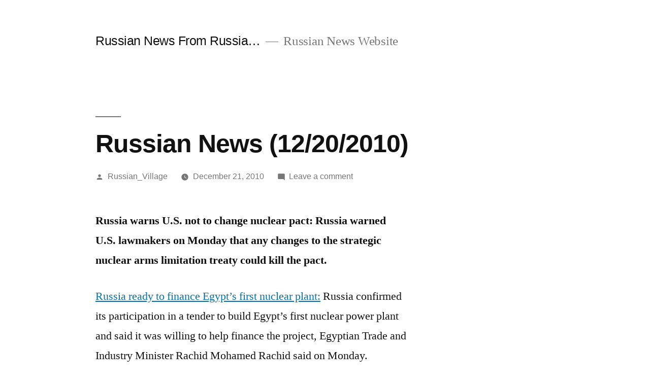

--- FILE ---
content_type: text/html; charset=UTF-8
request_url: http://news.windowstorussia.com/russian-news-12202010.html
body_size: 6221
content:
<!doctype html>
<html lang="en-US">
<head>
	<meta charset="UTF-8" />
	<meta name="viewport" content="width=device-width, initial-scale=1" />
	<link rel="profile" href="https://gmpg.org/xfn/11" />
	<title>Russian News (12/20/2010) &#8211; Russian News From Russia&#8230;</title>
<link rel='dns-prefetch' href='//s.w.org' />
<link rel="alternate" type="application/rss+xml" title="Russian News From Russia... &raquo; Feed" href="http://news.windowstorussia.com/feed" />
<link rel="alternate" type="application/rss+xml" title="Russian News From Russia... &raquo; Comments Feed" href="http://news.windowstorussia.com/comments/feed" />
<link rel="alternate" type="application/rss+xml" title="Russian News From Russia... &raquo; Russian News (12/20/2010) Comments Feed" href="http://news.windowstorussia.com/russian-news-12202010.html/feed" />
		<script>
			window._wpemojiSettings = {"baseUrl":"https:\/\/s.w.org\/images\/core\/emoji\/13.0.1\/72x72\/","ext":".png","svgUrl":"https:\/\/s.w.org\/images\/core\/emoji\/13.0.1\/svg\/","svgExt":".svg","source":{"concatemoji":"http:\/\/news.windowstorussia.com\/wp-includes\/js\/wp-emoji-release.min.js?ver=5.6.16"}};
			!function(e,a,t){var n,r,o,i=a.createElement("canvas"),p=i.getContext&&i.getContext("2d");function s(e,t){var a=String.fromCharCode;p.clearRect(0,0,i.width,i.height),p.fillText(a.apply(this,e),0,0);e=i.toDataURL();return p.clearRect(0,0,i.width,i.height),p.fillText(a.apply(this,t),0,0),e===i.toDataURL()}function c(e){var t=a.createElement("script");t.src=e,t.defer=t.type="text/javascript",a.getElementsByTagName("head")[0].appendChild(t)}for(o=Array("flag","emoji"),t.supports={everything:!0,everythingExceptFlag:!0},r=0;r<o.length;r++)t.supports[o[r]]=function(e){if(!p||!p.fillText)return!1;switch(p.textBaseline="top",p.font="600 32px Arial",e){case"flag":return s([127987,65039,8205,9895,65039],[127987,65039,8203,9895,65039])?!1:!s([55356,56826,55356,56819],[55356,56826,8203,55356,56819])&&!s([55356,57332,56128,56423,56128,56418,56128,56421,56128,56430,56128,56423,56128,56447],[55356,57332,8203,56128,56423,8203,56128,56418,8203,56128,56421,8203,56128,56430,8203,56128,56423,8203,56128,56447]);case"emoji":return!s([55357,56424,8205,55356,57212],[55357,56424,8203,55356,57212])}return!1}(o[r]),t.supports.everything=t.supports.everything&&t.supports[o[r]],"flag"!==o[r]&&(t.supports.everythingExceptFlag=t.supports.everythingExceptFlag&&t.supports[o[r]]);t.supports.everythingExceptFlag=t.supports.everythingExceptFlag&&!t.supports.flag,t.DOMReady=!1,t.readyCallback=function(){t.DOMReady=!0},t.supports.everything||(n=function(){t.readyCallback()},a.addEventListener?(a.addEventListener("DOMContentLoaded",n,!1),e.addEventListener("load",n,!1)):(e.attachEvent("onload",n),a.attachEvent("onreadystatechange",function(){"complete"===a.readyState&&t.readyCallback()})),(n=t.source||{}).concatemoji?c(n.concatemoji):n.wpemoji&&n.twemoji&&(c(n.twemoji),c(n.wpemoji)))}(window,document,window._wpemojiSettings);
		</script>
		<style>
img.wp-smiley,
img.emoji {
	display: inline !important;
	border: none !important;
	box-shadow: none !important;
	height: 1em !important;
	width: 1em !important;
	margin: 0 .07em !important;
	vertical-align: -0.1em !important;
	background: none !important;
	padding: 0 !important;
}
</style>
	<link rel='stylesheet' id='wp-block-library-css'  href='http://news.windowstorussia.com/wp-includes/css/dist/block-library/style.min.css?ver=5.6.16' media='all' />
<link rel='stylesheet' id='wp-block-library-theme-css'  href='http://news.windowstorussia.com/wp-includes/css/dist/block-library/theme.min.css?ver=5.6.16' media='all' />
<link rel='stylesheet' id='twentynineteen-style-css'  href='http://news.windowstorussia.com/wp-content/themes/twentynineteen/style.css?ver=1.8' media='all' />
<link rel='stylesheet' id='twentynineteen-print-style-css'  href='http://news.windowstorussia.com/wp-content/themes/twentynineteen/print.css?ver=1.8' media='print' />
<link rel="https://api.w.org/" href="http://news.windowstorussia.com/wp-json/" /><link rel="alternate" type="application/json" href="http://news.windowstorussia.com/wp-json/wp/v2/posts/3039" /><link rel="EditURI" type="application/rsd+xml" title="RSD" href="http://news.windowstorussia.com/xmlrpc.php?rsd" />
<link rel="wlwmanifest" type="application/wlwmanifest+xml" href="http://news.windowstorussia.com/wp-includes/wlwmanifest.xml" /> 
<meta name="generator" content="WordPress 5.6.16" />
<link rel="canonical" href="http://news.windowstorussia.com/russian-news-12202010.html" />
<link rel='shortlink' href='http://news.windowstorussia.com/?p=3039' />
<link rel="alternate" type="application/json+oembed" href="http://news.windowstorussia.com/wp-json/oembed/1.0/embed?url=http%3A%2F%2Fnews.windowstorussia.com%2Frussian-news-12202010.html" />
<link rel="alternate" type="text/xml+oembed" href="http://news.windowstorussia.com/wp-json/oembed/1.0/embed?url=http%3A%2F%2Fnews.windowstorussia.com%2Frussian-news-12202010.html&#038;format=xml" />
</head>

<body class="post-template-default single single-post postid-3039 single-format-standard wp-embed-responsive singular image-filters-enabled">
<div id="page" class="site">
	<a class="skip-link screen-reader-text" href="#content">Skip to content</a>

		<header id="masthead" class="site-header">

			<div class="site-branding-container">
				<div class="site-branding">

								<p class="site-title"><a href="http://news.windowstorussia.com/" rel="home">Russian News From Russia&#8230;</a></p>
			
				<p class="site-description">
				Russian News Website			</p>
			</div><!-- .site-branding -->
			</div><!-- .site-branding-container -->

					</header><!-- #masthead -->

	<div id="content" class="site-content">

	<div id="primary" class="content-area">
		<main id="main" class="site-main">

			
<article id="post-3039" class="post-3039 post type-post status-publish format-standard hentry category-window-out-of-russia category-world-news tag-azerbaijan tag-belarus tag-georgia tag-government tag-iran tag-moscow tag-nuclear-power tag-president tag-presidential-elections tag-russia tag-russian tag-south-ossetia tag-soviet-union tag-ukraine entry">
		<header class="entry-header">
		
<h1 class="entry-title">Russian News (12/20/2010)</h1>
<div class="entry-meta">
	<span class="byline"><svg class="svg-icon" width="16" height="16" aria-hidden="true" role="img" focusable="false" viewBox="0 0 24 24" version="1.1" xmlns="http://www.w3.org/2000/svg" xmlns:xlink="http://www.w3.org/1999/xlink"><path d="M12 12c2.21 0 4-1.79 4-4s-1.79-4-4-4-4 1.79-4 4 1.79 4 4 4zm0 2c-2.67 0-8 1.34-8 4v2h16v-2c0-2.66-5.33-4-8-4z"></path><path d="M0 0h24v24H0z" fill="none"></path></svg><span class="screen-reader-text">Posted by</span><span class="author vcard"><a class="url fn n" href="http://news.windowstorussia.com/author/russian_village">Russian_Village</a></span></span>	<span class="posted-on"><svg class="svg-icon" width="16" height="16" aria-hidden="true" role="img" focusable="false" xmlns="http://www.w3.org/2000/svg" viewBox="0 0 24 24"><defs><path id="a" d="M0 0h24v24H0V0z"></path></defs><clipPath id="b"><use xlink:href="#a" overflow="visible"></use></clipPath><path clip-path="url(#b)" d="M12 2C6.5 2 2 6.5 2 12s4.5 10 10 10 10-4.5 10-10S17.5 2 12 2zm4.2 14.2L11 13V7h1.5v5.2l4.5 2.7-.8 1.3z"></path></svg><a href="http://news.windowstorussia.com/russian-news-12202010.html" rel="bookmark"><time class="entry-date published" datetime="2010-12-21T14:55:15+03:00">December 21, 2010</time><time class="updated" datetime="2014-01-27T08:42:42+04:00">January 27, 2014</time></a></span>	<span class="comment-count">
				<span class="comments-link"><svg class="svg-icon" width="16" height="16" aria-hidden="true" role="img" focusable="false" viewBox="0 0 24 24" version="1.1" xmlns="http://www.w3.org/2000/svg" xmlns:xlink="http://www.w3.org/1999/xlink"><path d="M21.99 4c0-1.1-.89-2-1.99-2H4c-1.1 0-2 .9-2 2v12c0 1.1.9 2 2 2h14l4 4-.01-18z"></path><path d="M0 0h24v24H0z" fill="none"></path></svg><a href="http://news.windowstorussia.com/russian-news-12202010.html#respond">Leave a comment<span class="screen-reader-text"> on Russian News (12/20/2010)</span></a></span>	</span>
	</div><!-- .entry-meta -->
	</header>
	
	<div class="entry-content">
		<p><!--CusAds1--></p>
<p><a href="http://windowstorussia.com/news-from-russia-12072010.html/coffee_news1" rel="attachment wp-att-13194"><img loading="lazy" class="alignleft size-thumbnail wp-image-13194" title="coffee_news1" src="http://windowstorussia.com/wp-content/uploads/2010/12/coffee_news1-150x150.jpg" alt="" width="150" height="150" /></a><strong>Russia warns U.S. not to change nuclear pact:</strong><strong> Russia warned U.S. lawmakers on Monday that any changes to the strategic nuclear arms limitation treaty could kill the pact.</strong></p>
<p><a href="http://en.rian.ru/world/20101220/161859051.html" target="_blank">Russia ready to finance Egypt&#8217;s first nuclear plant:</a> Russia confirmed its participation in a tender to build Egypt&#8217;s first nuclear power plant and said it was willing to help finance the project, Egyptian Trade and Industry Minister Rachid Mohamed Rachid said on Monday.</p>
<p><a href="http://en.rian.ru/business/20101220/161858094.html" target="_blank">South Ossetia to ditch Georgian currency Jan 10:</a> The former Georgian republic or South Ossetia will remove the Georgian Lari from circulation as of January 10, the republic&#8217;s information committee said on Monday.</p>
<p><a href="http://en.rian.ru/russia/20101220/161857208.html" target="_blank">Russia&#8217;s Constitutional Court rules in favor of Chernobyl veterans:</a> Russia&#8217;s Constitutional Court ruled on Monday that the state must fully compensate former soldiers who have been suffering after emergency operations at the Chernobyl Nuclear Power Plant in 1986.</p>
<p><a href="http://en.rian.ru/russia/20101220/161856876.html" target="_blank">Russia to develop new heavy ICBM by 2020:</a> Russia&#8217;s state arms procurement program through 2020 provides for the development of a new heavy ballistic missile, a leading missile designer said on Monday.</p>
<p><a href="http://en.rian.ru/world/20101220/161856389.html" target="_blank">Tymoshenko government accused of misappropriating $8.5 mln to advocate Ukraine&#8217;s image:</a> Ukraine&#8217;s previous cabinet headed by Yulia Tymoshenko has illegally allocated 67.6 million hryvnias ($8.46 million) from state reserves to the Justice Ministry intended to cover expenses on advocating Ukraine&#8217;s interests in foreign courts, the country&#8217;s Audit Chamber has revealed.</p>
<p><a href="http://en.rian.ru/russia/20101220/161855671.html" target="_blank">Four foreigners detained at Moscow airport with $20 mln</a>: Three Azerbaijani nationals and one Iranian were detained at Moscow&#8217;s Vnukovo Airport with $14.5 million and 4 million euros on them, the Federal Customs Service said on Monday.</p>
<p><a href="http://en.rian.ru/world/20101220/161854376.html" target="_blank">CIS, OSCE observers say Belarus elections democratic:</a> Observers from the Commonwealth of Independent States (CIS) and the Organization for Security and Cooperation in Europe (OSCE) believe that the presidential elections in Belarus were transparent and democratic.</p>
<h6>Windows to Russia!</h6>
<ul>
<li><a href="http://windowstorussia.com/windows-to-russia-talks-about-iran.html" rel="nofollow">Windows to Russia: Talks About Iran Today!</a> (windowstorussia.com)</li>
<li><a href="http://windowstorussia.com/news-from-russia-12072010.html" rel="nofollow">News From Russia&#8230; (12/07/2010)</a> (windowstorussia.com)</li>
<li><a href="http://windowstorussia.com/coffee-and-pondering-in-russia.html" rel="nofollow">Coffee and Pondering in Russia&#8230;</a> (windowstorussia.com)</li>
<li><a href="http://windowstorussia.com/yulia-tymoshenko-is-under-investigation.html" rel="nofollow">Yulia Tymoshenko is Under Investigation&#8230;</a> (windowstorussia.com)</li>
<li><a href="http://windowstorussia.com/news-from-russia-11292010.html" rel="nofollow">News From Russia: 11/29/2010&#8230;</a> (windowstorussia.com)</li>
<li><a href="http://windowstorussia.com/riots-and-teenagers-in-russia.html" rel="nofollow">Riots and Teenagers in Russia&#8230;</a> (windowstorussia.com)</li>
<li><a href="http://windowstorussia.com/russian-news-time-12162010.html" rel="nofollow">Russian News Time&#8230; (12/16/2010)</a> (windowstorussia.com)</li>
<li><a href="http://windowstorussia.com/russian-news-bits-12132010.html" rel="nofollow">Russian News Bits&#8230; (12/13/2010)</a> (windowstorussia.com)</li>
</ul>
<div><img class="zemanta-pixie-img" style="border: medium none; float: right;" src="http://img.zemanta.com/pixy.gif?x-id=422bbded-7f8d-4e93-aa3e-deb8365fe9cc" alt="" /><span></span></div>
<div></div>
<p>Tags: ballistic missile, Coffee, Election, Georgia, moscow airport, nuclear pact, nuclear power plant, South Ossetia, Tymoshenko, Ukraine, Windows to Russia</p>
<h4>More Related Posts to Read&#8230;</h4>
<ul>
<li><a href="http://windowstorussia.com/ukraine-was-beautiful-and-fun.html" title="Ukraine Was Beautiful and Fun… (November 1, 2010)">Ukraine Was Beautiful and Fun&#8230;</a> (9)</li>
<li><a href="http://windowstorussia.com/ukraine-court-has-suspended-election.html" title="Ukraine Court Has Suspended The Election Results! (Yulia Strikes Back) (July 25, 2010)">Ukraine Court Has Suspended The Election Results! (Yulia Strikes Back)</a> (8)</li>
<li><a href="http://windowstorussia.com/thoughts-by-coffee-in-russia.html" title="Thoughts by Coffee in Russia… (September 28, 2010)">Thoughts by Coffee in Russia&#8230;</a> (6)</li>
<li><a href="http://windowstorussia.com/old-soviet-union-cccp_31.html" title="The old Soviet Union, CCCP (May 31, 2007)">The old Soviet Union, CCCP</a> (18)</li>
<li><a href="http://windowstorussia.com/south-ossetia-gives-from-the-heart-to-russia.html" title="South Ossetia Gives From the Heart to Russia… (August 26, 2010)">South Ossetia Gives From the Heart to Russia&#8230;</a> (4)</li>
</ul>
	</div><!-- .entry-content -->

	<footer class="entry-footer">
		<span class="byline"><svg class="svg-icon" width="16" height="16" aria-hidden="true" role="img" focusable="false" viewBox="0 0 24 24" version="1.1" xmlns="http://www.w3.org/2000/svg" xmlns:xlink="http://www.w3.org/1999/xlink"><path d="M12 12c2.21 0 4-1.79 4-4s-1.79-4-4-4-4 1.79-4 4 1.79 4 4 4zm0 2c-2.67 0-8 1.34-8 4v2h16v-2c0-2.66-5.33-4-8-4z"></path><path d="M0 0h24v24H0z" fill="none"></path></svg><span class="screen-reader-text">Posted by</span><span class="author vcard"><a class="url fn n" href="http://news.windowstorussia.com/author/russian_village">Russian_Village</a></span></span><span class="posted-on"><svg class="svg-icon" width="16" height="16" aria-hidden="true" role="img" focusable="false" xmlns="http://www.w3.org/2000/svg" viewBox="0 0 24 24"><defs><path id="a" d="M0 0h24v24H0V0z"></path></defs><clipPath id="b"><use xlink:href="#a" overflow="visible"></use></clipPath><path clip-path="url(#b)" d="M12 2C6.5 2 2 6.5 2 12s4.5 10 10 10 10-4.5 10-10S17.5 2 12 2zm4.2 14.2L11 13V7h1.5v5.2l4.5 2.7-.8 1.3z"></path></svg><a href="http://news.windowstorussia.com/russian-news-12202010.html" rel="bookmark"><time class="entry-date published" datetime="2010-12-21T14:55:15+03:00">December 21, 2010</time><time class="updated" datetime="2014-01-27T08:42:42+04:00">January 27, 2014</time></a></span><span class="cat-links"><svg class="svg-icon" width="16" height="16" aria-hidden="true" role="img" focusable="false" xmlns="http://www.w3.org/2000/svg" viewBox="0 0 24 24"><path d="M10 4H4c-1.1 0-1.99.9-1.99 2L2 18c0 1.1.9 2 2 2h16c1.1 0 2-.9 2-2V8c0-1.1-.9-2-2-2h-8l-2-2z"></path><path d="M0 0h24v24H0z" fill="none"></path></svg><span class="screen-reader-text">Posted in</span><a href="http://news.windowstorussia.com/category/window-out-of-russia" rel="category tag">Window out of Russia</a>, <a href="http://news.windowstorussia.com/category/world-news" rel="category tag">World News</a></span><span class="tags-links"><svg class="svg-icon" width="16" height="16" aria-hidden="true" role="img" focusable="false" xmlns="http://www.w3.org/2000/svg" viewBox="0 0 24 24"><path d="M21.41 11.58l-9-9C12.05 2.22 11.55 2 11 2H4c-1.1 0-2 .9-2 2v7c0 .55.22 1.05.59 1.42l9 9c.36.36.86.58 1.41.58.55 0 1.05-.22 1.41-.59l7-7c.37-.36.59-.86.59-1.41 0-.55-.23-1.06-.59-1.42zM5.5 7C4.67 7 4 6.33 4 5.5S4.67 4 5.5 4 7 4.67 7 5.5 6.33 7 5.5 7z"></path><path d="M0 0h24v24H0z" fill="none"></path></svg><span class="screen-reader-text">Tags: </span><a href="http://news.windowstorussia.com/tag/azerbaijan" rel="tag">Azerbaijan</a>, <a href="http://news.windowstorussia.com/tag/belarus" rel="tag">Belarus</a>, <a href="http://news.windowstorussia.com/tag/georgia" rel="tag">Georgia</a>, <a href="http://news.windowstorussia.com/tag/government" rel="tag">Government</a>, <a href="http://news.windowstorussia.com/tag/iran" rel="tag">Iran</a>, <a href="http://news.windowstorussia.com/tag/moscow" rel="tag">Moscow</a>, <a href="http://news.windowstorussia.com/tag/nuclear-power" rel="tag">Nuclear power</a>, <a href="http://news.windowstorussia.com/tag/president" rel="tag">President</a>, <a href="http://news.windowstorussia.com/tag/presidential-elections" rel="tag">presidential elections</a>, <a href="http://news.windowstorussia.com/tag/russia" rel="tag">Russia</a>, <a href="http://news.windowstorussia.com/tag/russian" rel="tag">Russian</a>, <a href="http://news.windowstorussia.com/tag/south-ossetia" rel="tag">South Ossetia</a>, <a href="http://news.windowstorussia.com/tag/soviet-union" rel="tag">Soviet Union</a>, <a href="http://news.windowstorussia.com/tag/ukraine" rel="tag">Ukraine</a></span>	</footer><!-- .entry-footer -->

				
</article><!-- #post-3039 -->

	<nav class="navigation post-navigation" role="navigation" aria-label="Posts">
		<h2 class="screen-reader-text">Post navigation</h2>
		<div class="nav-links"><div class="nav-previous"><a href="http://news.windowstorussia.com/life-term-for-crossbow-cannibal.html" rel="prev"><span class="meta-nav" aria-hidden="true">Previous Post</span> <span class="screen-reader-text">Previous post:</span> <br/><span class="post-title">Life term for &#8216;Crossbow Cannibal&#8217;</span></a></div><div class="nav-next"><a href="http://news.windowstorussia.com/fm-denies-far-east-drill-with-russia.html" rel="next"><span class="meta-nav" aria-hidden="true">Next Post</span> <span class="screen-reader-text">Next post:</span> <br/><span class="post-title">FM denies Far East drill with Russia</span></a></div></div>
	</nav>
<div id="comments" class="comments-area">
	<div class="comments-title-wrap no-responses">
		<h2 class="comments-title">
		Leave a comment		</h2><!-- .comments-title -->
			</div><!-- .comments-title-flex -->
		<div id="respond" class="comment-respond">
		<h3 id="reply-title" class="comment-reply-title"> <small><a rel="nofollow" id="cancel-comment-reply-link" href="/russian-news-12202010.html#respond" style="display:none;">Cancel reply</a></small></h3><p class="must-log-in">You must be <a href="http://news.windowstorussia.com/wp-login.php?redirect_to=http%3A%2F%2Fnews.windowstorussia.com%2Frussian-news-12202010.html">logged in</a> to post a comment.</p>	</div><!-- #respond -->
	</div><!-- #comments -->

		</main><!-- #main -->
	</div><!-- #primary -->


	</div><!-- #content -->

	<footer id="colophon" class="site-footer">
				<div class="site-info">
										<a class="site-name" href="http://news.windowstorussia.com/" rel="home">Russian News From Russia&#8230;</a>,
						<a href="https://wordpress.org/" class="imprint">
				Proudly powered by WordPress.			</a>
								</div><!-- .site-info -->
	</footer><!-- #colophon -->

</div><!-- #page -->

<script src='http://news.windowstorussia.com/wp-includes/js/wp-embed.min.js?ver=5.6.16' id='wp-embed-js'></script>
	<script>
	/(trident|msie)/i.test(navigator.userAgent)&&document.getElementById&&window.addEventListener&&window.addEventListener("hashchange",function(){var t,e=location.hash.substring(1);/^[A-z0-9_-]+$/.test(e)&&(t=document.getElementById(e))&&(/^(?:a|select|input|button|textarea)$/i.test(t.tagName)||(t.tabIndex=-1),t.focus())},!1);
	</script>
	
</body>
</html>
